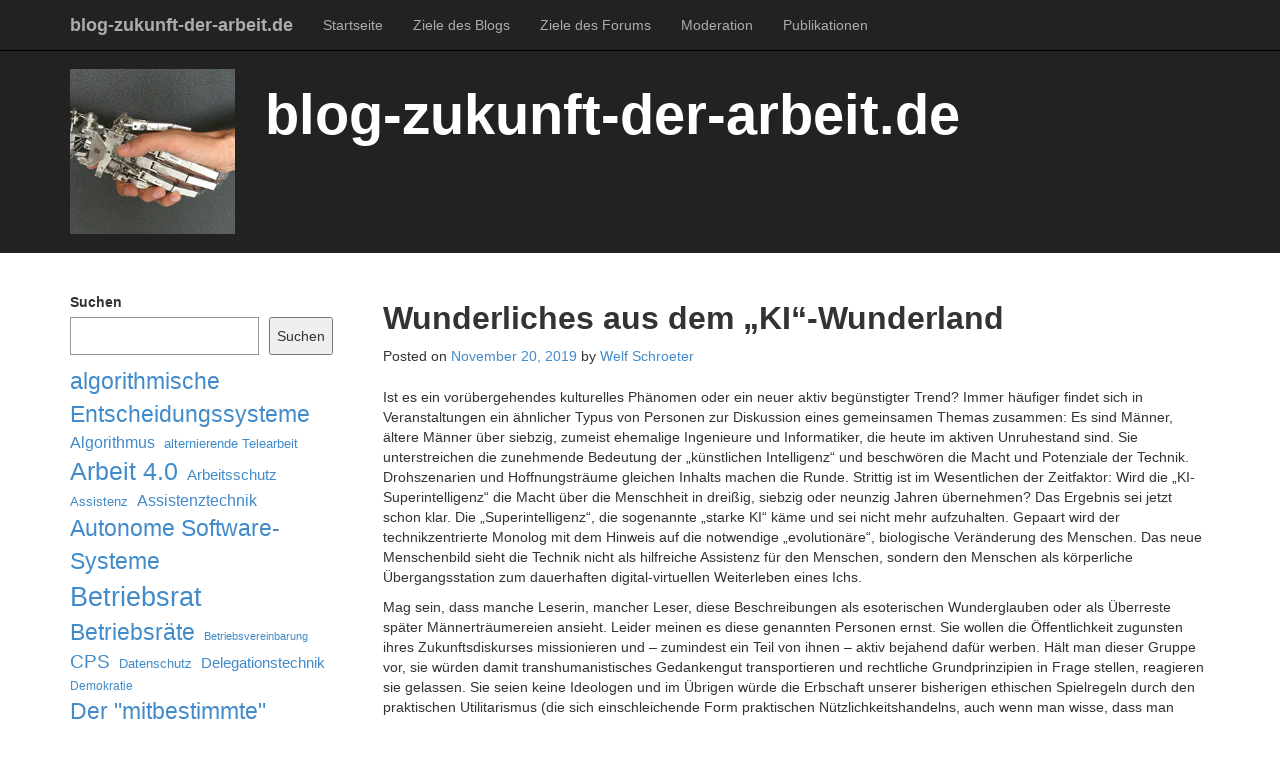

--- FILE ---
content_type: text/html; charset=UTF-8
request_url: https://www.blog-zukunft-der-arbeit.de/wunderliches-aus-dem-ki-wunderland/
body_size: 12307
content:
<!DOCTYPE html>
<!--[if lt IE 9]><html lang="de-DE" class="ie"><![endif]-->
<!--[if gte IE 9]><!--><html lang="de-DE"><!--<![endif]-->
<head>
  <meta charset="UTF-8" />
  <meta http-equiv="X-UA-Compatible" content="IE=edge,chrome=1"/>
  <meta name="viewport" content="width=device-width, initial-scale=1" />
  <link rel="profile" href="http://gmpg.org/xfn/11" />
  <link rel="pingback" href="https://www.blog-zukunft-der-arbeit.de/xmlrpc.php" />
  <title>Wunderliches aus dem „KI“-Wunderland &#8211; blog-zukunft-der-arbeit.de</title>
<meta name='robots' content='max-image-preview:large' />
<link rel='dns-prefetch' href='//stats.wp.com' />
<link rel='dns-prefetch' href='//v0.wordpress.com' />
<link rel="alternate" type="application/rss+xml" title="blog-zukunft-der-arbeit.de &raquo; Feed" href="https://www.blog-zukunft-der-arbeit.de/feed/" />
<link rel="alternate" type="application/rss+xml" title="blog-zukunft-der-arbeit.de &raquo; Kommentar-Feed" href="https://www.blog-zukunft-der-arbeit.de/comments/feed/" />
<script type="text/javascript">
/* <![CDATA[ */
window._wpemojiSettings = {"baseUrl":"https:\/\/s.w.org\/images\/core\/emoji\/14.0.0\/72x72\/","ext":".png","svgUrl":"https:\/\/s.w.org\/images\/core\/emoji\/14.0.0\/svg\/","svgExt":".svg","source":{"concatemoji":"https:\/\/www.blog-zukunft-der-arbeit.de\/wp-includes\/js\/wp-emoji-release.min.js?ver=6.4.3"}};
/*! This file is auto-generated */
!function(i,n){var o,s,e;function c(e){try{var t={supportTests:e,timestamp:(new Date).valueOf()};sessionStorage.setItem(o,JSON.stringify(t))}catch(e){}}function p(e,t,n){e.clearRect(0,0,e.canvas.width,e.canvas.height),e.fillText(t,0,0);var t=new Uint32Array(e.getImageData(0,0,e.canvas.width,e.canvas.height).data),r=(e.clearRect(0,0,e.canvas.width,e.canvas.height),e.fillText(n,0,0),new Uint32Array(e.getImageData(0,0,e.canvas.width,e.canvas.height).data));return t.every(function(e,t){return e===r[t]})}function u(e,t,n){switch(t){case"flag":return n(e,"\ud83c\udff3\ufe0f\u200d\u26a7\ufe0f","\ud83c\udff3\ufe0f\u200b\u26a7\ufe0f")?!1:!n(e,"\ud83c\uddfa\ud83c\uddf3","\ud83c\uddfa\u200b\ud83c\uddf3")&&!n(e,"\ud83c\udff4\udb40\udc67\udb40\udc62\udb40\udc65\udb40\udc6e\udb40\udc67\udb40\udc7f","\ud83c\udff4\u200b\udb40\udc67\u200b\udb40\udc62\u200b\udb40\udc65\u200b\udb40\udc6e\u200b\udb40\udc67\u200b\udb40\udc7f");case"emoji":return!n(e,"\ud83e\udef1\ud83c\udffb\u200d\ud83e\udef2\ud83c\udfff","\ud83e\udef1\ud83c\udffb\u200b\ud83e\udef2\ud83c\udfff")}return!1}function f(e,t,n){var r="undefined"!=typeof WorkerGlobalScope&&self instanceof WorkerGlobalScope?new OffscreenCanvas(300,150):i.createElement("canvas"),a=r.getContext("2d",{willReadFrequently:!0}),o=(a.textBaseline="top",a.font="600 32px Arial",{});return e.forEach(function(e){o[e]=t(a,e,n)}),o}function t(e){var t=i.createElement("script");t.src=e,t.defer=!0,i.head.appendChild(t)}"undefined"!=typeof Promise&&(o="wpEmojiSettingsSupports",s=["flag","emoji"],n.supports={everything:!0,everythingExceptFlag:!0},e=new Promise(function(e){i.addEventListener("DOMContentLoaded",e,{once:!0})}),new Promise(function(t){var n=function(){try{var e=JSON.parse(sessionStorage.getItem(o));if("object"==typeof e&&"number"==typeof e.timestamp&&(new Date).valueOf()<e.timestamp+604800&&"object"==typeof e.supportTests)return e.supportTests}catch(e){}return null}();if(!n){if("undefined"!=typeof Worker&&"undefined"!=typeof OffscreenCanvas&&"undefined"!=typeof URL&&URL.createObjectURL&&"undefined"!=typeof Blob)try{var e="postMessage("+f.toString()+"("+[JSON.stringify(s),u.toString(),p.toString()].join(",")+"));",r=new Blob([e],{type:"text/javascript"}),a=new Worker(URL.createObjectURL(r),{name:"wpTestEmojiSupports"});return void(a.onmessage=function(e){c(n=e.data),a.terminate(),t(n)})}catch(e){}c(n=f(s,u,p))}t(n)}).then(function(e){for(var t in e)n.supports[t]=e[t],n.supports.everything=n.supports.everything&&n.supports[t],"flag"!==t&&(n.supports.everythingExceptFlag=n.supports.everythingExceptFlag&&n.supports[t]);n.supports.everythingExceptFlag=n.supports.everythingExceptFlag&&!n.supports.flag,n.DOMReady=!1,n.readyCallback=function(){n.DOMReady=!0}}).then(function(){return e}).then(function(){var e;n.supports.everything||(n.readyCallback(),(e=n.source||{}).concatemoji?t(e.concatemoji):e.wpemoji&&e.twemoji&&(t(e.twemoji),t(e.wpemoji)))}))}((window,document),window._wpemojiSettings);
/* ]]> */
</script>
<style id='wp-emoji-styles-inline-css' type='text/css'>

	img.wp-smiley, img.emoji {
		display: inline !important;
		border: none !important;
		box-shadow: none !important;
		height: 1em !important;
		width: 1em !important;
		margin: 0 0.07em !important;
		vertical-align: -0.1em !important;
		background: none !important;
		padding: 0 !important;
	}
</style>
<link rel='stylesheet' id='wp-block-library-css' href='https://www.blog-zukunft-der-arbeit.de/wp-includes/css/dist/block-library/style.min.css?ver=6.4.3' type='text/css' media='all' />
<style id='wp-block-library-inline-css' type='text/css'>
.has-text-align-justify{text-align:justify;}
</style>
<link rel='stylesheet' id='mediaelement-css' href='https://www.blog-zukunft-der-arbeit.de/wp-includes/js/mediaelement/mediaelementplayer-legacy.min.css?ver=4.2.17' type='text/css' media='all' />
<link rel='stylesheet' id='wp-mediaelement-css' href='https://www.blog-zukunft-der-arbeit.de/wp-includes/js/mediaelement/wp-mediaelement.min.css?ver=6.4.3' type='text/css' media='all' />
<style id='jetpack-sharing-buttons-style-inline-css' type='text/css'>
.jetpack-sharing-buttons__services-list{display:flex;flex-direction:row;flex-wrap:wrap;gap:0;list-style-type:none;margin:5px;padding:0}.jetpack-sharing-buttons__services-list.has-small-icon-size{font-size:12px}.jetpack-sharing-buttons__services-list.has-normal-icon-size{font-size:16px}.jetpack-sharing-buttons__services-list.has-large-icon-size{font-size:24px}.jetpack-sharing-buttons__services-list.has-huge-icon-size{font-size:36px}@media print{.jetpack-sharing-buttons__services-list{display:none!important}}ul.jetpack-sharing-buttons__services-list.has-background{padding:1.25em 2.375em}
</style>
<style id='classic-theme-styles-inline-css' type='text/css'>
/*! This file is auto-generated */
.wp-block-button__link{color:#fff;background-color:#32373c;border-radius:9999px;box-shadow:none;text-decoration:none;padding:calc(.667em + 2px) calc(1.333em + 2px);font-size:1.125em}.wp-block-file__button{background:#32373c;color:#fff;text-decoration:none}
</style>
<style id='global-styles-inline-css' type='text/css'>
body{--wp--preset--color--black: #000000;--wp--preset--color--cyan-bluish-gray: #abb8c3;--wp--preset--color--white: #ffffff;--wp--preset--color--pale-pink: #f78da7;--wp--preset--color--vivid-red: #cf2e2e;--wp--preset--color--luminous-vivid-orange: #ff6900;--wp--preset--color--luminous-vivid-amber: #fcb900;--wp--preset--color--light-green-cyan: #7bdcb5;--wp--preset--color--vivid-green-cyan: #00d084;--wp--preset--color--pale-cyan-blue: #8ed1fc;--wp--preset--color--vivid-cyan-blue: #0693e3;--wp--preset--color--vivid-purple: #9b51e0;--wp--preset--gradient--vivid-cyan-blue-to-vivid-purple: linear-gradient(135deg,rgba(6,147,227,1) 0%,rgb(155,81,224) 100%);--wp--preset--gradient--light-green-cyan-to-vivid-green-cyan: linear-gradient(135deg,rgb(122,220,180) 0%,rgb(0,208,130) 100%);--wp--preset--gradient--luminous-vivid-amber-to-luminous-vivid-orange: linear-gradient(135deg,rgba(252,185,0,1) 0%,rgba(255,105,0,1) 100%);--wp--preset--gradient--luminous-vivid-orange-to-vivid-red: linear-gradient(135deg,rgba(255,105,0,1) 0%,rgb(207,46,46) 100%);--wp--preset--gradient--very-light-gray-to-cyan-bluish-gray: linear-gradient(135deg,rgb(238,238,238) 0%,rgb(169,184,195) 100%);--wp--preset--gradient--cool-to-warm-spectrum: linear-gradient(135deg,rgb(74,234,220) 0%,rgb(151,120,209) 20%,rgb(207,42,186) 40%,rgb(238,44,130) 60%,rgb(251,105,98) 80%,rgb(254,248,76) 100%);--wp--preset--gradient--blush-light-purple: linear-gradient(135deg,rgb(255,206,236) 0%,rgb(152,150,240) 100%);--wp--preset--gradient--blush-bordeaux: linear-gradient(135deg,rgb(254,205,165) 0%,rgb(254,45,45) 50%,rgb(107,0,62) 100%);--wp--preset--gradient--luminous-dusk: linear-gradient(135deg,rgb(255,203,112) 0%,rgb(199,81,192) 50%,rgb(65,88,208) 100%);--wp--preset--gradient--pale-ocean: linear-gradient(135deg,rgb(255,245,203) 0%,rgb(182,227,212) 50%,rgb(51,167,181) 100%);--wp--preset--gradient--electric-grass: linear-gradient(135deg,rgb(202,248,128) 0%,rgb(113,206,126) 100%);--wp--preset--gradient--midnight: linear-gradient(135deg,rgb(2,3,129) 0%,rgb(40,116,252) 100%);--wp--preset--font-size--small: 13px;--wp--preset--font-size--medium: 20px;--wp--preset--font-size--large: 36px;--wp--preset--font-size--x-large: 42px;--wp--preset--spacing--20: 0.44rem;--wp--preset--spacing--30: 0.67rem;--wp--preset--spacing--40: 1rem;--wp--preset--spacing--50: 1.5rem;--wp--preset--spacing--60: 2.25rem;--wp--preset--spacing--70: 3.38rem;--wp--preset--spacing--80: 5.06rem;--wp--preset--shadow--natural: 6px 6px 9px rgba(0, 0, 0, 0.2);--wp--preset--shadow--deep: 12px 12px 50px rgba(0, 0, 0, 0.4);--wp--preset--shadow--sharp: 6px 6px 0px rgba(0, 0, 0, 0.2);--wp--preset--shadow--outlined: 6px 6px 0px -3px rgba(255, 255, 255, 1), 6px 6px rgba(0, 0, 0, 1);--wp--preset--shadow--crisp: 6px 6px 0px rgba(0, 0, 0, 1);}:where(.is-layout-flex){gap: 0.5em;}:where(.is-layout-grid){gap: 0.5em;}body .is-layout-flow > .alignleft{float: left;margin-inline-start: 0;margin-inline-end: 2em;}body .is-layout-flow > .alignright{float: right;margin-inline-start: 2em;margin-inline-end: 0;}body .is-layout-flow > .aligncenter{margin-left: auto !important;margin-right: auto !important;}body .is-layout-constrained > .alignleft{float: left;margin-inline-start: 0;margin-inline-end: 2em;}body .is-layout-constrained > .alignright{float: right;margin-inline-start: 2em;margin-inline-end: 0;}body .is-layout-constrained > .aligncenter{margin-left: auto !important;margin-right: auto !important;}body .is-layout-constrained > :where(:not(.alignleft):not(.alignright):not(.alignfull)){max-width: var(--wp--style--global--content-size);margin-left: auto !important;margin-right: auto !important;}body .is-layout-constrained > .alignwide{max-width: var(--wp--style--global--wide-size);}body .is-layout-flex{display: flex;}body .is-layout-flex{flex-wrap: wrap;align-items: center;}body .is-layout-flex > *{margin: 0;}body .is-layout-grid{display: grid;}body .is-layout-grid > *{margin: 0;}:where(.wp-block-columns.is-layout-flex){gap: 2em;}:where(.wp-block-columns.is-layout-grid){gap: 2em;}:where(.wp-block-post-template.is-layout-flex){gap: 1.25em;}:where(.wp-block-post-template.is-layout-grid){gap: 1.25em;}.has-black-color{color: var(--wp--preset--color--black) !important;}.has-cyan-bluish-gray-color{color: var(--wp--preset--color--cyan-bluish-gray) !important;}.has-white-color{color: var(--wp--preset--color--white) !important;}.has-pale-pink-color{color: var(--wp--preset--color--pale-pink) !important;}.has-vivid-red-color{color: var(--wp--preset--color--vivid-red) !important;}.has-luminous-vivid-orange-color{color: var(--wp--preset--color--luminous-vivid-orange) !important;}.has-luminous-vivid-amber-color{color: var(--wp--preset--color--luminous-vivid-amber) !important;}.has-light-green-cyan-color{color: var(--wp--preset--color--light-green-cyan) !important;}.has-vivid-green-cyan-color{color: var(--wp--preset--color--vivid-green-cyan) !important;}.has-pale-cyan-blue-color{color: var(--wp--preset--color--pale-cyan-blue) !important;}.has-vivid-cyan-blue-color{color: var(--wp--preset--color--vivid-cyan-blue) !important;}.has-vivid-purple-color{color: var(--wp--preset--color--vivid-purple) !important;}.has-black-background-color{background-color: var(--wp--preset--color--black) !important;}.has-cyan-bluish-gray-background-color{background-color: var(--wp--preset--color--cyan-bluish-gray) !important;}.has-white-background-color{background-color: var(--wp--preset--color--white) !important;}.has-pale-pink-background-color{background-color: var(--wp--preset--color--pale-pink) !important;}.has-vivid-red-background-color{background-color: var(--wp--preset--color--vivid-red) !important;}.has-luminous-vivid-orange-background-color{background-color: var(--wp--preset--color--luminous-vivid-orange) !important;}.has-luminous-vivid-amber-background-color{background-color: var(--wp--preset--color--luminous-vivid-amber) !important;}.has-light-green-cyan-background-color{background-color: var(--wp--preset--color--light-green-cyan) !important;}.has-vivid-green-cyan-background-color{background-color: var(--wp--preset--color--vivid-green-cyan) !important;}.has-pale-cyan-blue-background-color{background-color: var(--wp--preset--color--pale-cyan-blue) !important;}.has-vivid-cyan-blue-background-color{background-color: var(--wp--preset--color--vivid-cyan-blue) !important;}.has-vivid-purple-background-color{background-color: var(--wp--preset--color--vivid-purple) !important;}.has-black-border-color{border-color: var(--wp--preset--color--black) !important;}.has-cyan-bluish-gray-border-color{border-color: var(--wp--preset--color--cyan-bluish-gray) !important;}.has-white-border-color{border-color: var(--wp--preset--color--white) !important;}.has-pale-pink-border-color{border-color: var(--wp--preset--color--pale-pink) !important;}.has-vivid-red-border-color{border-color: var(--wp--preset--color--vivid-red) !important;}.has-luminous-vivid-orange-border-color{border-color: var(--wp--preset--color--luminous-vivid-orange) !important;}.has-luminous-vivid-amber-border-color{border-color: var(--wp--preset--color--luminous-vivid-amber) !important;}.has-light-green-cyan-border-color{border-color: var(--wp--preset--color--light-green-cyan) !important;}.has-vivid-green-cyan-border-color{border-color: var(--wp--preset--color--vivid-green-cyan) !important;}.has-pale-cyan-blue-border-color{border-color: var(--wp--preset--color--pale-cyan-blue) !important;}.has-vivid-cyan-blue-border-color{border-color: var(--wp--preset--color--vivid-cyan-blue) !important;}.has-vivid-purple-border-color{border-color: var(--wp--preset--color--vivid-purple) !important;}.has-vivid-cyan-blue-to-vivid-purple-gradient-background{background: var(--wp--preset--gradient--vivid-cyan-blue-to-vivid-purple) !important;}.has-light-green-cyan-to-vivid-green-cyan-gradient-background{background: var(--wp--preset--gradient--light-green-cyan-to-vivid-green-cyan) !important;}.has-luminous-vivid-amber-to-luminous-vivid-orange-gradient-background{background: var(--wp--preset--gradient--luminous-vivid-amber-to-luminous-vivid-orange) !important;}.has-luminous-vivid-orange-to-vivid-red-gradient-background{background: var(--wp--preset--gradient--luminous-vivid-orange-to-vivid-red) !important;}.has-very-light-gray-to-cyan-bluish-gray-gradient-background{background: var(--wp--preset--gradient--very-light-gray-to-cyan-bluish-gray) !important;}.has-cool-to-warm-spectrum-gradient-background{background: var(--wp--preset--gradient--cool-to-warm-spectrum) !important;}.has-blush-light-purple-gradient-background{background: var(--wp--preset--gradient--blush-light-purple) !important;}.has-blush-bordeaux-gradient-background{background: var(--wp--preset--gradient--blush-bordeaux) !important;}.has-luminous-dusk-gradient-background{background: var(--wp--preset--gradient--luminous-dusk) !important;}.has-pale-ocean-gradient-background{background: var(--wp--preset--gradient--pale-ocean) !important;}.has-electric-grass-gradient-background{background: var(--wp--preset--gradient--electric-grass) !important;}.has-midnight-gradient-background{background: var(--wp--preset--gradient--midnight) !important;}.has-small-font-size{font-size: var(--wp--preset--font-size--small) !important;}.has-medium-font-size{font-size: var(--wp--preset--font-size--medium) !important;}.has-large-font-size{font-size: var(--wp--preset--font-size--large) !important;}.has-x-large-font-size{font-size: var(--wp--preset--font-size--x-large) !important;}
.wp-block-navigation a:where(:not(.wp-element-button)){color: inherit;}
:where(.wp-block-post-template.is-layout-flex){gap: 1.25em;}:where(.wp-block-post-template.is-layout-grid){gap: 1.25em;}
:where(.wp-block-columns.is-layout-flex){gap: 2em;}:where(.wp-block-columns.is-layout-grid){gap: 2em;}
.wp-block-pullquote{font-size: 1.5em;line-height: 1.6;}
</style>
<link rel='stylesheet' id='bsk-pdf-manager-pro-css-css' href='https://www.blog-zukunft-der-arbeit.de/wp-content/plugins/bsk-pdf-manager/css/bsk-pdf-manager-pro.css?ver=1741716005' type='text/css' media='all' />
<link rel='stylesheet' id='bootstrap-css-css' href='https://www.blog-zukunft-der-arbeit.de/wp-content/themes/flint/css/bootstrap.min.css?ver=3.3.6' type='text/css' media='all' />
<link rel='stylesheet' id='genericons-css' href='https://www.blog-zukunft-der-arbeit.de/wp-content/plugins/jetpack/_inc/genericons/genericons/genericons.css?ver=3.1' type='text/css' media='all' />
<link rel='stylesheet' id='flint-style-css' href='https://www.blog-zukunft-der-arbeit.de/wp-content/themes/flint/style.css?ver=1.6.1' type='text/css' media='all' />
<link rel='stylesheet' id='jetpack_css-css' href='https://www.blog-zukunft-der-arbeit.de/wp-content/plugins/jetpack/css/jetpack.css?ver=13.1.4' type='text/css' media='all' />
<script type="text/javascript" src="https://www.blog-zukunft-der-arbeit.de/wp-includes/js/jquery/jquery.min.js?ver=3.7.1" id="jquery-core-js"></script>
<script type="text/javascript" src="https://www.blog-zukunft-der-arbeit.de/wp-includes/js/jquery/jquery-migrate.min.js?ver=3.4.1" id="jquery-migrate-js"></script>
<script type="text/javascript" id="bsk-pdf-manager-pro-js-extra">
/* <![CDATA[ */
var bsk_pdf_pro = {"ajaxurl":"https:\/\/www.blog-zukunft-der-arbeit.de\/wp-admin\/admin-ajax.php"};
/* ]]> */
</script>
<script type="text/javascript" src="https://www.blog-zukunft-der-arbeit.de/wp-content/plugins/bsk-pdf-manager/js/bsk_pdf_manager_pro.js?ver=1741716005" id="bsk-pdf-manager-pro-js"></script>
<link rel="https://api.w.org/" href="https://www.blog-zukunft-der-arbeit.de/wp-json/" /><link rel="alternate" type="application/json" href="https://www.blog-zukunft-der-arbeit.de/wp-json/wp/v2/posts/717" /><link rel="EditURI" type="application/rsd+xml" title="RSD" href="https://www.blog-zukunft-der-arbeit.de/xmlrpc.php?rsd" />
<meta name="generator" content="WordPress 6.4.3" />
<link rel="canonical" href="https://www.blog-zukunft-der-arbeit.de/wunderliches-aus-dem-ki-wunderland/" />
<link rel='shortlink' href='https://wp.me/p5RGpV-bz' />
<link rel="alternate" type="application/json+oembed" href="https://www.blog-zukunft-der-arbeit.de/wp-json/oembed/1.0/embed?url=https%3A%2F%2Fwww.blog-zukunft-der-arbeit.de%2Fwunderliches-aus-dem-ki-wunderland%2F" />
<link rel="alternate" type="text/xml+oembed" href="https://www.blog-zukunft-der-arbeit.de/wp-json/oembed/1.0/embed?url=https%3A%2F%2Fwww.blog-zukunft-der-arbeit.de%2Fwunderliches-aus-dem-ki-wunderland%2F&#038;format=xml" />
	<style>img#wpstats{display:none}</style>
		<!-- Analytics by WP Statistics - https://wp-statistics.com -->

<!-- Jetpack Open Graph Tags -->
<meta property="og:type" content="article" />
<meta property="og:title" content="Wunderliches aus dem „KI“-Wunderland" />
<meta property="og:url" content="https://www.blog-zukunft-der-arbeit.de/wunderliches-aus-dem-ki-wunderland/" />
<meta property="og:description" content="Ist es ein vorübergehendes kulturelles Phänomen oder ein neuer aktiv begünstigter Trend? Immer häufiger findet sich in Veranstaltungen ein ähnlicher Typus von Personen zur Diskussion eines gemeinsa…" />
<meta property="article:published_time" content="2019-11-20T18:52:57+00:00" />
<meta property="article:modified_time" content="2025-08-18T10:07:10+00:00" />
<meta property="og:site_name" content="blog-zukunft-der-arbeit.de" />
<meta property="og:image" content="https://s0.wp.com/i/blank.jpg" />
<meta property="og:image:alt" content="" />
<meta property="og:locale" content="de_DE" />
<meta name="twitter:text:title" content="Wunderliches aus dem „KI“-Wunderland" />
<meta name="twitter:card" content="summary" />

<!-- End Jetpack Open Graph Tags -->
  <style type="text/css">body {background-color: ##ffffff; font-family: -apple-system, BlinkMacSystemFont, "Segoe UI", Roboto, Oxygen-Sans, Ubuntu, Cantarell, "Helvetica Neue", sans-serif; font-weight: normal; }h1, h2, h3, h4, h5, h6, .h1, .h2, .h3, .h4, .h5, .h6, .navbar-brand { font-family: -apple-system, BlinkMacSystemFont, "Segoe UI", Roboto, Oxygen-Sans, Ubuntu, Cantarell, "Helvetica Neue", sans-serif; font-weight: 600; }a {color:#428bca;}a:hover, a:focus {color:#2a6496;}blockquote {border-left-color: #484848;}.fill { background-color: #222222; border-color: #000000; }.navbar-inverse .navbar-nav > .dropdown > a .caret { border-top-color: #000000; border-bottom-color: #000000; }.navbar-inverse .navbar-nav > .open > a, .navbar-inverse .navbar-nav > .open > a:hover, .navbar-inverse .navbar-nav > .open > a:focus, .navbar-inverse .navbar-nav > li > a:hover, .navbar-inverse .navbar-nav > .active > a, .navbar-inverse .navbar-nav > .active > a:hover, .navbar-inverse .navbar-nav > .active > a:focus { background-color: #000000;
  }.fill-light { background: #484848; }</style></head>
<body class="post-template-default single single-post postid-717 single-format-standard">
    <div id="page" class="hfeed site">
    
  <nav class="fill navbar navbar-inverse navbar-fixed-top" role="navigation">
    <h1 class="screen-reader-text">Menu</h1>
    <div class="screen-reader-text skip-link"><a href="#content" title="Skip to content">Skip to content</a></div>
    <div class="container">
      <!-- Brand and toggle get grouped for better mobile display -->
      <div class="navbar-header">
        <button type="button" class="navbar-toggle" data-toggle="collapse" data-target=".navbar-primary">
          <span class="sr-only">Toggle navigation</span>
          <span class="icon-bar"></span>
          <span class="icon-bar"></span>
          <span class="icon-bar"></span>
        </button>
        <a class="navbar-brand" href="https://www.blog-zukunft-der-arbeit.de">blog-zukunft-der-arbeit.de</a>
      </div><!-- .navbar-header -->

      <!-- Collect the nav links, forms, and other content for toggling -->
      <div class="collapse navbar-collapse navbar-primary">
        <ul id="menu-hauptmenue" class="nav navbar-nav"><li id="menu-item-33" class="menu-item menu-item-type-custom menu-item-object-custom menu-item-home menu-item-33"><a href="http://www.blog-zukunft-der-arbeit.de/">Startseite</a></li>
<li id="menu-item-36" class="menu-item menu-item-type-post_type menu-item-object-page menu-item-36"><a href="https://www.blog-zukunft-der-arbeit.de/beispiel-seite/">Ziele des Blogs</a></li>
<li id="menu-item-35" class="menu-item menu-item-type-post_type menu-item-object-page menu-item-35"><a href="https://www.blog-zukunft-der-arbeit.de/projekte/">Ziele des Forums</a></li>
<li id="menu-item-34" class="menu-item menu-item-type-post_type menu-item-object-page menu-item-34"><a href="https://www.blog-zukunft-der-arbeit.de/kontakt/">Moderation</a></li>
<li id="menu-item-554" class="menu-item menu-item-type-post_type menu-item-object-page menu-item-554"><a href="https://www.blog-zukunft-der-arbeit.de/publikationen/">Publikationen</a></li>
</ul>      </div><!-- .navbar-collapse -->
    </div><!-- .container -->
  </nav><!-- .navbar -->

  <div id="masthead" class="fill site-header" role="banner">
          <div class="container hidden-xs">
        <div class="row">
                      <a href="https://www.blog-zukunft-der-arbeit.de/" title="blog-zukunft-der-arbeit.de" rel="home"  class="hidden-xs hidden-sm col-md-2">
              <img src="https://www.blog-zukunft-der-arbeit.de/wp-content/uploads/2015/03/cropped-blogarbeit40.png" width="250" height="250" alt="" />
            </a>
                      <div class="site-branding hidden-xs col-sm-12 col-md-10">
              <h1 class="site-title hidden-xs"><a href="https://www.blog-zukunft-der-arbeit.de/" title="blog-zukunft-der-arbeit.de" rel="home">blog-zukunft-der-arbeit.de</a></h1>
              <h2 class="site-description hidden-xs"></h2>
            </div><!-- .site-branding -->
                  </div><!-- .row -->
      </div><!-- .container -->
      </div><!-- #masthead -->


  <div id="primary" class="content-area container">

    <div class="row">

      
      <div class="hidden-xs hidden-sm col-md-3 widgets widgets-left" role="complementary">
        <div class="widget-area" >
                              <aside id="block-6" class="widget widget_block widget_search"><form role="search" method="get" action="https://www.blog-zukunft-der-arbeit.de/" class="wp-block-search__button-outside wp-block-search__text-button wp-block-search"    ><label class="wp-block-search__label" for="wp-block-search__input-1" >Suchen</label><div class="wp-block-search__inside-wrapper " ><input class="wp-block-search__input" id="wp-block-search__input-1" placeholder="" value="" type="search" name="s" required /><button aria-label="Suchen" class="wp-block-search__button wp-element-button" type="submit" >Suchen</button></div></form></aside><aside id="block-4" class="widget widget_block widget_tag_cloud"><p class="wp-block-tag-cloud"><a href="https://www.blog-zukunft-der-arbeit.de/tag/algorithmische-entscheidungssysteme/" class="tag-cloud-link tag-link-436 tag-link-position-1" style="font-size: 17.560975609756pt;" aria-label="algorithmische Entscheidungssysteme (28 Einträge)">algorithmische Entscheidungssysteme</a>
<a href="https://www.blog-zukunft-der-arbeit.de/tag/algorithmus/" class="tag-cloud-link tag-link-194 tag-link-position-2" style="font-size: 12.268292682927pt;" aria-label="Algorithmus (13 Einträge)">Algorithmus</a>
<a href="https://www.blog-zukunft-der-arbeit.de/tag/alternierende-telearbeit/" class="tag-cloud-link tag-link-450 tag-link-position-3" style="font-size: 9.7073170731707pt;" aria-label="alternierende Telearbeit (9 Einträge)">alternierende Telearbeit</a>
<a href="https://www.blog-zukunft-der-arbeit.de/tag/arbeit-4-0/" class="tag-cloud-link tag-link-39 tag-link-position-4" style="font-size: 18.756097560976pt;" aria-label="Arbeit 4.0 (33 Einträge)">Arbeit 4.0</a>
<a href="https://www.blog-zukunft-der-arbeit.de/tag/arbeitsschutz/" class="tag-cloud-link tag-link-26 tag-link-position-5" style="font-size: 11.585365853659pt;" aria-label="Arbeitsschutz (12 Einträge)">Arbeitsschutz</a>
<a href="https://www.blog-zukunft-der-arbeit.de/tag/assistenz/" class="tag-cloud-link tag-link-77 tag-link-position-6" style="font-size: 9.7073170731707pt;" aria-label="Assistenz (9 Einträge)">Assistenz</a>
<a href="https://www.blog-zukunft-der-arbeit.de/tag/assistenztechnik/" class="tag-cloud-link tag-link-310 tag-link-position-7" style="font-size: 12.268292682927pt;" aria-label="Assistenztechnik (13 Einträge)">Assistenztechnik</a>
<a href="https://www.blog-zukunft-der-arbeit.de/tag/autonome-software-systeme/" class="tag-cloud-link tag-link-230 tag-link-position-8" style="font-size: 17.560975609756pt;" aria-label="Autonome Software-Systeme (28 Einträge)">Autonome Software-Systeme</a>
<a href="https://www.blog-zukunft-der-arbeit.de/tag/betriebsrat/" class="tag-cloud-link tag-link-115 tag-link-position-9" style="font-size: 20.292682926829pt;" aria-label="Betriebsrat (41 Einträge)">Betriebsrat</a>
<a href="https://www.blog-zukunft-der-arbeit.de/tag/betriebsraete/" class="tag-cloud-link tag-link-50 tag-link-position-10" style="font-size: 17.048780487805pt;" aria-label="Betriebsräte (26 Einträge)">Betriebsräte</a>
<a href="https://www.blog-zukunft-der-arbeit.de/tag/betriebsvereinbarung/" class="tag-cloud-link tag-link-120 tag-link-position-11" style="font-size: 8pt;" aria-label="Betriebsvereinbarung (7 Einträge)">Betriebsvereinbarung</a>
<a href="https://www.blog-zukunft-der-arbeit.de/tag/cps/" class="tag-cloud-link tag-link-23 tag-link-position-12" style="font-size: 14.487804878049pt;" aria-label="CPS (18 Einträge)">CPS</a>
<a href="https://www.blog-zukunft-der-arbeit.de/tag/datenschutz/" class="tag-cloud-link tag-link-25 tag-link-position-13" style="font-size: 9.7073170731707pt;" aria-label="Datenschutz (9 Einträge)">Datenschutz</a>
<a href="https://www.blog-zukunft-der-arbeit.de/tag/delegationstechnik/" class="tag-cloud-link tag-link-452 tag-link-position-14" style="font-size: 11.073170731707pt;" aria-label="Delegationstechnik (11 Einträge)">Delegationstechnik</a>
<a href="https://www.blog-zukunft-der-arbeit.de/tag/demokratie/" class="tag-cloud-link tag-link-190 tag-link-position-15" style="font-size: 8.8536585365854pt;" aria-label="Demokratie (8 Einträge)">Demokratie</a>
<a href="https://www.blog-zukunft-der-arbeit.de/tag/der-mitbestimmte-algorithmus/" class="tag-cloud-link tag-link-424 tag-link-position-16" style="font-size: 17.560975609756pt;" aria-label="Der &quot;mitbestimmte&quot; Algorithmus (28 Einträge)">Der &quot;mitbestimmte&quot; Algorithmus</a>
<a href="https://www.blog-zukunft-der-arbeit.de/tag/digitale-transformation/" class="tag-cloud-link tag-link-161 tag-link-position-17" style="font-size: 17.048780487805pt;" aria-label="Digitale Transformation (26 Einträge)">Digitale Transformation</a>
<a href="https://www.blog-zukunft-der-arbeit.de/tag/digitalisierung/" class="tag-cloud-link tag-link-12 tag-link-position-18" style="font-size: 18.585365853659pt;" aria-label="Digitalisierung (32 Einträge)">Digitalisierung</a>
<a href="https://www.blog-zukunft-der-arbeit.de/tag/echtzeit/" class="tag-cloud-link tag-link-80 tag-link-position-19" style="font-size: 10.390243902439pt;" aria-label="Echtzeit (10 Einträge)">Echtzeit</a>
<a href="https://www.blog-zukunft-der-arbeit.de/tag/erfahrungswissen/" class="tag-cloud-link tag-link-169 tag-link-position-20" style="font-size: 8.8536585365854pt;" aria-label="Erfahrungswissen (8 Einträge)">Erfahrungswissen</a>
<a href="https://www.blog-zukunft-der-arbeit.de/tag/ethik/" class="tag-cloud-link tag-link-303 tag-link-position-21" style="font-size: 8.8536585365854pt;" aria-label="Ethik (8 Einträge)">Ethik</a>
<a href="https://www.blog-zukunft-der-arbeit.de/tag/forum-soziale-technikgestaltung/" class="tag-cloud-link tag-link-83 tag-link-position-22" style="font-size: 20.80487804878pt;" aria-label="Forum Soziale Technikgestaltung (44 Einträge)">Forum Soziale Technikgestaltung</a>
<a href="https://www.blog-zukunft-der-arbeit.de/tag/gestaltung/" class="tag-cloud-link tag-link-95 tag-link-position-23" style="font-size: 17.560975609756pt;" aria-label="Gestaltung (28 Einträge)">Gestaltung</a>
<a href="https://www.blog-zukunft-der-arbeit.de/tag/gestaltungskompetenz/" class="tag-cloud-link tag-link-76 tag-link-position-24" style="font-size: 11.585365853659pt;" aria-label="Gestaltungskompetenz (12 Einträge)">Gestaltungskompetenz</a>
<a href="https://www.blog-zukunft-der-arbeit.de/tag/gesundheitsschutz/" class="tag-cloud-link tag-link-160 tag-link-position-25" style="font-size: 8.8536585365854pt;" aria-label="Gesundheitsschutz (8 Einträge)">Gesundheitsschutz</a>
<a href="https://www.blog-zukunft-der-arbeit.de/tag/gewerkschaften/" class="tag-cloud-link tag-link-416 tag-link-position-26" style="font-size: 8.8536585365854pt;" aria-label="Gewerkschaften (8 Einträge)">Gewerkschaften</a>
<a href="https://www.blog-zukunft-der-arbeit.de/tag/homeoffice/" class="tag-cloud-link tag-link-153 tag-link-position-27" style="font-size: 9.7073170731707pt;" aria-label="HomeOffice (9 Einträge)">HomeOffice</a>
<a href="https://www.blog-zukunft-der-arbeit.de/tag/humanisierung/" class="tag-cloud-link tag-link-102 tag-link-position-28" style="font-size: 8.8536585365854pt;" aria-label="Humanisierung (8 Einträge)">Humanisierung</a>
<a href="https://www.blog-zukunft-der-arbeit.de/tag/industrie-4-0/" class="tag-cloud-link tag-link-90 tag-link-position-29" style="font-size: 11.073170731707pt;" aria-label="Industrie 4.0 (11 Einträge)">Industrie 4.0</a>
<a href="https://www.blog-zukunft-der-arbeit.de/tag/innovation/" class="tag-cloud-link tag-link-51 tag-link-position-30" style="font-size: 9.7073170731707pt;" aria-label="Innovation (9 Einträge)">Innovation</a>
<a href="https://www.blog-zukunft-der-arbeit.de/tag/inqa/" class="tag-cloud-link tag-link-459 tag-link-position-31" style="font-size: 8pt;" aria-label="INQA (7 Einträge)">INQA</a>
<a href="https://www.blog-zukunft-der-arbeit.de/tag/komplexitaet/" class="tag-cloud-link tag-link-11 tag-link-position-32" style="font-size: 8.8536585365854pt;" aria-label="Komplexität (8 Einträge)">Komplexität</a>
<a href="https://www.blog-zukunft-der-arbeit.de/tag/kuenstliche-intelligenz/" class="tag-cloud-link tag-link-262 tag-link-position-33" style="font-size: 18.756097560976pt;" aria-label="Künstliche Intelligenz (33 Einträge)">Künstliche Intelligenz</a>
<a href="https://www.blog-zukunft-der-arbeit.de/tag/mitbestimmung/" class="tag-cloud-link tag-link-41 tag-link-position-34" style="font-size: 22pt;" aria-label="Mitbestimmung (51 Einträge)">Mitbestimmung</a>
<a href="https://www.blog-zukunft-der-arbeit.de/tag/mobiles-arbeiten/" class="tag-cloud-link tag-link-178 tag-link-position-35" style="font-size: 10.390243902439pt;" aria-label="mobiles Arbeiten (10 Einträge)">mobiles Arbeiten</a>
<a href="https://www.blog-zukunft-der-arbeit.de/tag/nachholende-digitalisierung/" class="tag-cloud-link tag-link-180 tag-link-position-36" style="font-size: 11.585365853659pt;" aria-label="Nachholende Digitalisierung (12 Einträge)">Nachholende Digitalisierung</a>
<a href="https://www.blog-zukunft-der-arbeit.de/tag/personalrat/" class="tag-cloud-link tag-link-276 tag-link-position-37" style="font-size: 8.8536585365854pt;" aria-label="Personalrat (8 Einträge)">Personalrat</a>
<a href="https://www.blog-zukunft-der-arbeit.de/tag/personalraete/" class="tag-cloud-link tag-link-322 tag-link-position-38" style="font-size: 12.268292682927pt;" aria-label="Personalräte (13 Einträge)">Personalräte</a>
<a href="https://www.blog-zukunft-der-arbeit.de/tag/protis-bit/" class="tag-cloud-link tag-link-500 tag-link-position-39" style="font-size: 8pt;" aria-label="PROTIS-BIT (7 Einträge)">PROTIS-BIT</a>
<a href="https://www.blog-zukunft-der-arbeit.de/tag/robotik/" class="tag-cloud-link tag-link-24 tag-link-position-40" style="font-size: 10.390243902439pt;" aria-label="Robotik (10 Einträge)">Robotik</a>
<a href="https://www.blog-zukunft-der-arbeit.de/tag/selbstbestimmung/" class="tag-cloud-link tag-link-97 tag-link-position-41" style="font-size: 8.8536585365854pt;" aria-label="Selbstbestimmung (8 Einträge)">Selbstbestimmung</a>
<a href="https://www.blog-zukunft-der-arbeit.de/tag/technikgestaltung/" class="tag-cloud-link tag-link-33 tag-link-position-42" style="font-size: 11.073170731707pt;" aria-label="Technikgestaltung (11 Einträge)">Technikgestaltung</a>
<a href="https://www.blog-zukunft-der-arbeit.de/tag/virtualisierung/" class="tag-cloud-link tag-link-5 tag-link-position-43" style="font-size: 10.390243902439pt;" aria-label="Virtualisierung (10 Einträge)">Virtualisierung</a>
<a href="https://www.blog-zukunft-der-arbeit.de/tag/vorausschauende-arbeitsgestaltung/" class="tag-cloud-link tag-link-237 tag-link-position-44" style="font-size: 9.7073170731707pt;" aria-label="Vorausschauende Arbeitsgestaltung (9 Einträge)">Vorausschauende Arbeitsgestaltung</a>
<a href="https://www.blog-zukunft-der-arbeit.de/tag/wertschoepfungskette/" class="tag-cloud-link tag-link-32 tag-link-position-45" style="font-size: 11.073170731707pt;" aria-label="Wertschöpfungskette (11 Einträge)">Wertschöpfungskette</a></p></aside><aside id="nav_menu-7" class="widget widget_nav_menu"><div class="menu-metamenu-container"><ul id="menu-metamenu" class="menu"><li id="menu-item-39" class="menu-item menu-item-type-post_type menu-item-object-page menu-item-39"><a href="https://www.blog-zukunft-der-arbeit.de/moderation/">Kontakt</a></li>
<li id="menu-item-58" class="menu-item menu-item-type-post_type menu-item-object-page menu-item-58"><a href="https://www.blog-zukunft-der-arbeit.de/impressum-2/">Impressum / Datenschutz</a></li>
<li id="menu-item-43" class="menu-item menu-item-type-custom menu-item-object-custom menu-item-43"><a href="http://www.blog-zukunft-der-arbeit.de/wp-admin/">Anmelden / Registrieren</a></li>
</ul></div></aside>        </div><!-- .widget-area -->
    </div><!-- .widgets.widgets-left -->
  
      <div id="content" role="main" class="site-content col-xs-12 col-md-9 wa-left">

      
        
  <div class="row">
        <article id="post-717" class="col-xs-12 post-717 post type-post status-publish format-standard hentry category-allgemein tag-datenschutz tag-demokratie tag-digitalisierung tag-eu-dsgvo tag-evolution tag-grundrechte tag-kuenstliche-intelligenz tag-menschenbild tag-rechtsstaat tag-superintelligenz tag-transhumanismus tag-utilitarismus">
      <header class="entry-header">
        
        <h1 class="entry-title">Wunderliches aus dem „KI“-Wunderland</h1>
        
        <div class="entry-meta">
          Posted on <a href="https://www.blog-zukunft-der-arbeit.de/wunderliches-aus-dem-ki-wunderland/" rel="bookmark"><time class="entry-date" datetime="2019-11-20T19:52:57+01:00">November 20, 2019</time></a><span class="byline"> by <span class="author vcard"><a class="url fn n" href="https://www.blog-zukunft-der-arbeit.de/author/wschroeter/" title="View all posts by Welf Schroeter" rel="author">Welf Schroeter</a></span></span>        </div><!-- .entry-meta -->

        
      </header><!-- .entry-header -->

            <div class="entry-content">
        <p>Ist es ein vorübergehendes kulturelles Phänomen oder ein neuer aktiv begünstigter Trend? Immer häufiger findet sich in Veranstaltungen ein ähnlicher Typus von Personen zur Diskussion eines gemeinsamen Themas zusammen: Es sind Männer, ältere Männer über siebzig, zumeist ehemalige Ingenieure und Informatiker, die heute im aktiven Unruhestand sind. Sie unterstreichen die zunehmende Bedeutung der „künstlichen Intelligenz“ und beschwören die Macht und Potenziale der Technik. Drohszenarien und Hoffnungsträume gleichen Inhalts machen die Runde. Strittig ist im Wesentlichen der Zeitfaktor: Wird die „KI-Superintelligenz“ die Macht über die Menschheit in dreißig, siebzig oder neunzig Jahren übernehmen? Das Ergebnis sei jetzt schon klar. Die „Superintelligenz“, die sogenannte „starke KI“ käme und sei nicht mehr aufzuhalten. Gepaart wird der technikzentrierte Monolog mit dem Hinweis auf die notwendige „evolutionäre“, biologische Veränderung des Menschen. Das neue Menschenbild sieht die Technik nicht als hilfreiche Assistenz für den Menschen, sondern den Menschen als körperliche Übergangsstation zum dauerhaften digital-virtuellen Weiterleben eines Ichs.</p>
<p>Mag sein, dass manche Leserin, mancher Leser, diese Beschreibungen als esoterischen Wunderglauben oder als Überreste später Männerträumereien ansieht. Leider meinen es diese genannten Personen ernst. Sie wollen die Öffentlichkeit zugunsten ihres Zukunftsdiskurses missionieren und – zumindest ein Teil von ihnen – aktiv bejahend dafür werben. Hält man dieser Gruppe vor, sie würden damit transhumanistisches Gedankengut transportieren und rechtliche Grundprinzipien in Frage stellen, reagieren sie gelassen. Sie seien keine Ideologen und im Übrigen würde die Erbschaft unserer bisherigen ethischen Spielregeln durch den praktischen Utilitarismus (die sich einschleichende Form praktischen Nützlichkeitshandelns, auch wenn man wisse, dass man jenseits rechtlicher Regeln sei) de facto verändert und nivelliert. Sie fordern Freiheit, Freiheit für die Wissenschaft, Freiheit für die Technik, Freiheit für den Roboter, Freiheit für den Wandel.</p>
<p>Solange diese Männerrunden nur beim Bier Träume austauschen, könnte man zurückhaltend und gelassen bleiben. Es ändert sich allerdings abrupt, wenn solche Männerrunden sich prominente Redner als Gäste einladen, die die rechtsstaatlichen Spielregeln als neuen Gegner ausgeben. Einer dieser Prominenten gab von sich, dass er den zentralen Gegner der „Künstlichen Intelligenz“ gefunden habe. Es sei die EU-Datenschutzgrundverordnung!</p>
<p>Diese Aussage erfolgte einige Wochen nachdem die Datenschutzbeauftragten der Republik in ihrer „Hambacher Erklärung“ im Mai 2019 die zentrale Bedeutung der EU-DSGVO für die rechtsstaatliche Bändigung von „KI“-Anwendungen unterstrichen. Dort heißt es unter anderem:</p>
<p>„<em>Systeme der Künstlichen Intelligenz (KI) stellen eine substanzielle Herausforderung für Freiheit und Demokratie in unserer Rechtsordnung dar. Entwicklungen und Anwendungen von KI müssen in demokratisch-rechtsstaatlicher Weise den Grundrechten entsprechen. Nicht alles, was technisch möglich und ökonomisch erwünscht ist, darf in der Realität umgesetzt werden. Das gilt in besonderem Maße für den Einsatz von selbstlernenden Systemen, die massenhaft Daten verarbeiten und durch automatisierte Einzelentscheidungen in Rechte und Freiheiten Betroffener eingreifen. Die Wahrung der Grundrechte ist Aufgabe aller staatlichen Instanzen. Wesentliche Rahmenbedingungen für den Einsatz von KI sind vom Gesetzgeber vorzugeben und durch die Aufsichtsbehörden zu vollziehen. Nur wenn der Grundrechtsschutz und der Datenschutz mit dem Prozess der Digitalisierung Schritt halten, ist eine Zukunft möglich, in der am Ende Menschen und nicht Maschinen über Menschen entscheiden. […]“</em></p>
<p>&nbsp;</p>
              </div><!-- .entry-content -->
      
      <footer class="entry-meta clearfix">
              <span class="cat-links">
        Posted in <a class="label label-default" href="https://www.blog-zukunft-der-arbeit.de/category/allgemein/" title="View all posts in Allgemein">Allgemein</a>      </span><!-- .cat-links -->
            <span class="sep"> | </span><span class="tags-links">
        Tagged
        <a class="label label-info" href="https://www.blog-zukunft-der-arbeit.de/tag/datenschutz/" title="View all posts in Datenschutz">Datenschutz</a> <a class="label label-info" href="https://www.blog-zukunft-der-arbeit.de/tag/demokratie/" title="View all posts in Demokratie">Demokratie</a> <a class="label label-info" href="https://www.blog-zukunft-der-arbeit.de/tag/digitalisierung/" title="View all posts in Digitalisierung">Digitalisierung</a> <a class="label label-info" href="https://www.blog-zukunft-der-arbeit.de/tag/eu-dsgvo/" title="View all posts in EU-DSGVO">EU-DSGVO</a> <a class="label label-info" href="https://www.blog-zukunft-der-arbeit.de/tag/evolution/" title="View all posts in Evolution">Evolution</a> <a class="label label-info" href="https://www.blog-zukunft-der-arbeit.de/tag/grundrechte/" title="View all posts in Grundrechte">Grundrechte</a> <a class="label label-info" href="https://www.blog-zukunft-der-arbeit.de/tag/kuenstliche-intelligenz/" title="View all posts in Künstliche Intelligenz">Künstliche Intelligenz</a> <a class="label label-info" href="https://www.blog-zukunft-der-arbeit.de/tag/menschenbild/" title="View all posts in Menschenbild">Menschenbild</a> <a class="label label-info" href="https://www.blog-zukunft-der-arbeit.de/tag/rechtsstaat/" title="View all posts in Rechtsstaat">Rechtsstaat</a> <a class="label label-info" href="https://www.blog-zukunft-der-arbeit.de/tag/superintelligenz/" title="View all posts in Superintelligenz">Superintelligenz</a> <a class="label label-info" href="https://www.blog-zukunft-der-arbeit.de/tag/transhumanismus/" title="View all posts in Transhumanismus">Transhumanismus</a> <a class="label label-info" href="https://www.blog-zukunft-der-arbeit.de/tag/utilitarismus/" title="View all posts in Utilitarismus">Utilitarismus</a>      </span><!-- .tags-links -->      </footer><!-- .entry-meta -->
    </article><!-- #post-717 -->
      </div><!-- .row -->

        
        
      
      </div><!-- #content -->

      
  
    </div><!-- .row -->

  </div><!-- #primary -->

</div><!-- #page -->



<footer id="colophon" class="fill site-footer" role="contentinfo">
  <div class="site-info container">
    <div class="row">
      <div id="custom-footer" class="col-xs-12 col-md-6">
        <div id="org" itemscope itemtype="http://schema.org/Organization"></div>      </div>
      <div id="credits" class="col-xs-12 col-md-6">
                Proudly powered by <a href="http://wordpress.org/" title="A Semantic Personal Publishing Platform">WordPress</a><br />
        Theme: <a href="http://matchstix.io/flint">Flint</a> by Star Verte LLC      </div>
    </div><!-- .site-info -->
  </div><!-- .row -->
</footer><!-- #colophon -->

					<div class="jetpack-subscribe-modal">
						<div class="jetpack-subscribe-modal__modal-content">
								
	<div class="wp-block-group has-border-color is-layout-flow wp-block-group-is-layout-flow" style="border-color:#dddddd;border-width:1px;margin-top:0;margin-bottom:0;padding-top:32px;padding-right:32px;padding-bottom:32px;padding-left:32px"><div class="wp-block-group__inner-container">

	
		<h2 class="wp-block-heading has-text-align-center is-layout-flow wp-block-heading-is-layout-flow" style="margin-top:4px;margin-bottom:10px;font-size:26px;font-style:normal;font-weight:600">Entdecke mehr von blog-zukunft-der-arbeit.de</h2>
		

		
		<p class='has-text-align-center' style='margin-top:4px;margin-bottom:0px;font-size:15px'>Jetzt abonnieren, um weiterzulesen und auf das gesamte Archiv zuzugreifen.</p>
		

			<div class="wp-block-jetpack-subscriptions__supports-newline is-style-compact wp-block-jetpack-subscriptions">
		<div class="wp-block-jetpack-subscriptions__container is-not-subscriber">
			<form
				action="https://wordpress.com/email-subscriptions"
				method="post"
				accept-charset="utf-8"
				data-blog="86676119"
				data-post_access_level="everybody"
				data-subscriber_email=""
				id="subscribe-blog"
			>
				<div class="wp-block-jetpack-subscriptions__form-elements">
										<p id="subscribe-email">
						<label
							id="subscribe-field-label"
							for="subscribe-field"
							class="screen-reader-text"
						>
							Type your email…						</label>
						<input
								required="required"
								type="email"
								name="email"
								
								style="font-size: 16px;padding: 15px 23px 15px 23px;border-radius: 50px;border-width: 1px;"
								placeholder="Type your email…"
								value=""
								id="subscribe-field"
								
							/>					</p>
										<p id="subscribe-submit"
											>
						<input type="hidden" name="action" value="subscribe"/>
						<input type="hidden" name="blog_id" value="86676119"/>
						<input type="hidden" name="source" value="https://www.blog-zukunft-der-arbeit.de/wunderliches-aus-dem-ki-wunderland/"/>
						<input type="hidden" name="sub-type" value="subscribe-block"/>
						<input type="hidden" name="app_source" value=""/>
						<input type="hidden" name="redirect_fragment" value="subscribe-blog"/>
						<input type="hidden" name="lang" value="de_DE"/>
						<input type="hidden" id="_wpnonce" name="_wpnonce" value="c36fce22d4" /><input type="hidden" name="_wp_http_referer" value="/wunderliches-aus-dem-ki-wunderland/" /><input type="hidden" name="post_id" value="717"/>						<button type="submit"
															class="wp-block-button__link"
																						style="font-size: 16px;padding: 15px 23px 15px 23px;margin: 0px; margin-left: 10px;border-radius: 50px;border-width: 1px;"
														name="jetpack_subscriptions_widget"
						>
							Subscribe						</button>
					</p>
				</div>
			</form>
					</div>
	</div>
	

		
		<p class="has-text-align-center jetpack-subscribe-modal__close" style="margin-top:20px;font-size:14px"><a href="#">Weiterlesen</a></p>
		
	</div></div>
							</div>
					</div>
			<link rel='stylesheet' id='jetpack-block-subscriptions-css' href='https://www.blog-zukunft-der-arbeit.de/wp-content/plugins/jetpack/_inc/blocks/subscriptions/view.css?minify=false&#038;ver=13.1.4' type='text/css' media='all' />
<script type="text/javascript" id="wp-statistics-tracker-js-extra">
/* <![CDATA[ */
var WP_Statistics_Tracker_Object = {"requestUrl":"https:\/\/www.blog-zukunft-der-arbeit.de\/wp-json\/wp-statistics\/v2","ajaxUrl":"https:\/\/www.blog-zukunft-der-arbeit.de\/wp-admin\/admin-ajax.php","hitParams":{"wp_statistics_hit":1,"source_type":"post","source_id":717,"search_query":"","signature":"9728b47bb102550625e2973fec38979f","endpoint":"hit"},"onlineParams":{"wp_statistics_hit":1,"source_type":"post","source_id":717,"search_query":"","signature":"9728b47bb102550625e2973fec38979f","endpoint":"online"},"option":{"userOnline":true,"consentLevel":"disabled","dntEnabled":false,"bypassAdBlockers":false,"isWpConsentApiActive":false,"trackAnonymously":false,"isPreview":false},"jsCheckTime":"60000"};
/* ]]> */
</script>
<script type="text/javascript" src="https://www.blog-zukunft-der-arbeit.de/wp-content/plugins/wp-statistics/assets/js/tracker.js?ver=14.12.5" id="wp-statistics-tracker-js"></script>
<script type="text/javascript" src="https://www.blog-zukunft-der-arbeit.de/wp-includes/js/dist/vendor/wp-polyfill-inert.min.js?ver=3.1.2" id="wp-polyfill-inert-js"></script>
<script type="text/javascript" src="https://www.blog-zukunft-der-arbeit.de/wp-includes/js/dist/vendor/regenerator-runtime.min.js?ver=0.14.0" id="regenerator-runtime-js"></script>
<script type="text/javascript" src="https://www.blog-zukunft-der-arbeit.de/wp-includes/js/dist/vendor/wp-polyfill.min.js?ver=3.15.0" id="wp-polyfill-js"></script>
<script type="text/javascript" src="https://www.blog-zukunft-der-arbeit.de/wp-includes/js/dist/dom-ready.min.js?ver=392bdd43726760d1f3ca" id="wp-dom-ready-js"></script>
<script type="text/javascript" src="https://www.blog-zukunft-der-arbeit.de/wp-content/plugins/jetpack/modules/subscriptions/subscribe-modal/subscribe-modal.js?ver=13.1.4" id="subscribe-modal-js-js"></script>
<script type="text/javascript" src="https://www.blog-zukunft-der-arbeit.de/wp-content/themes/flint/js/bootstrap.min.js?ver=3.3.6" id="bootstrap-js"></script>
<script type="text/javascript" src="https://www.blog-zukunft-der-arbeit.de/wp-content/themes/flint/js/skip-link-focus-fix.js?ver=9f3e2cd" id="flint-skip-link-focus-fix-js"></script>
<script type="text/javascript" src="https://stats.wp.com/e-202604.js" id="jetpack-stats-js" data-wp-strategy="defer"></script>
<script type="text/javascript" id="jetpack-stats-js-after">
/* <![CDATA[ */
_stq = window._stq || [];
_stq.push([ "view", JSON.parse("{\"v\":\"ext\",\"blog\":\"86676119\",\"post\":\"717\",\"tz\":\"1\",\"srv\":\"www.blog-zukunft-der-arbeit.de\",\"j\":\"1:13.1.4\"}") ]);
_stq.push([ "clickTrackerInit", "86676119", "717" ]);
/* ]]> */
</script>
<script type="text/javascript" id="jetpack-blocks-assets-base-url-js-before">
/* <![CDATA[ */
var Jetpack_Block_Assets_Base_Url="https://www.blog-zukunft-der-arbeit.de/wp-content/plugins/jetpack/_inc/blocks/";
/* ]]> */
</script>
<script type="text/javascript" src="https://www.blog-zukunft-der-arbeit.de/wp-content/plugins/jetpack/_inc/blocks/subscriptions/view.js?minify=false&amp;ver=13.1.4" id="jetpack-block-subscriptions-js"></script>

</body>
</html>


--- FILE ---
content_type: text/css
request_url: https://www.blog-zukunft-der-arbeit.de/wp-content/themes/flint/style.css?ver=1.6.1
body_size: 4253
content:
/*
Theme Name: Flint
Theme URI: http://matchstix.io/flint
Author: Star Verte LLC
Author URI: http://starverte.com
Description: A clean, responsive theme built on Matchstix with Bootstrap 3. Make it your own with various customization options. No programming required.
Version: 1.6.1
License: GPLv3
License URI: LICENSE.md
Tags: custom-background, custom-header, custom-menu, flexible-header, one-column, post-formats, threaded-comments, translation-ready
Text Domain: flint

To start a fire, you might use some matches, or you might use some flint and steel. To start a WordPress website, you might use Matchstix (http://matchstix.io), or you might use the theme Flint (http://matchstix.io/flint) and the plugin Steel (http://matchstix.io/steel).

    Copyright 2013-2016 Star Verte LLC (email : dev@starverte.com)
    This program is free software: you can redistribute it and/or modify
    it under the terms of the GNU General Public License as published by
    the Free Software Foundation, either version 3 of the License, or
    (at your option) any later version.

    This program is distributed in the hope that it will be useful,
    but WITHOUT ANY WARRANTY; without even the implied warranty of
    MERCHANTABILITY or FITNESS FOR A PARTICULAR PURPOSE.  See the
    GNU General Public License for more details.

    You should have received a copy of the GNU General Public License
    along with this program.  If not, see <http://www.gnu.org/licenses/>.
*/


/* =Global
----------------------------------------------- */

body,
button,
input,
select,
textarea {
  color: #333;
}
html,
body {
  height: 100%;
  -ms-word-wrap: break-word;
      word-wrap: break-word;
}
body {
  padding-top: 50px;
}
article {
  margin-bottom: 1em;
}
article.format-aside,
article.format-status,
article.format-link {
  margin-top: 3em;
}
b, strong {
  font-weight: 600;
}
blockquote cite {
  float: right;
  padding-top: 0.75em;
  padding-bottom: 0.75em;
  clear: left;
  font-size: 0.75em;
}
h1 {
  font-size: 28px;
}
h2 {
  font-size: 24px;
}
h3 {
  font-size: 20px;
}
h4 {
  font-size: 16px;
}
img, video {
  max-width: 100%;
  height: auto;
  padding-top: 5px;
  padding-bottom: 5px;
}
hr {
  border-top: 1px solid #ccc;
}
.label {
  line-height: 2;
}
#page {
  height: auto;
  min-height: 100%;
  padding: 0 0 48px;
  margin: 0 auto -48px;
}

/* Alignment */
.alignleft {
  display: inline;
  float: left;
  margin-right: 1.5em;
}
.alignright {
  display: inline;
  float: right;
  margin-left: 1.5em;
}
.aligncenter {
  display: block;
  margin-right: auto;
  margin-left: auto;
  clear: both;
}
.alignnone {
  clear: both;
}

/* Text meant only for screen readers */
.screen-reader-text {
  position: absolute !important;
  clip: rect(1px, 1px, 1px, 1px);
}
.screen-reader-text:hover,
.screen-reader-text:active,
.screen-reader-text:focus {
  top: 5px;
  left: 5px;
  z-index: 100000;
  display: block;
  width: auto;
  height: auto;
  padding: 15px 23px 14px;
  clip: auto !important;
  font-size: 14px;
  font-weight: bold;
  line-height: normal;
  color: #21759b;
  text-decoration: none;
  background-color: #f1f1f1;
  border-radius: 3px;
  box-shadow: 0 0 2px 2px rgba(0, 0, 0, 0.6);
}

/* Tables */
@media print {
  table td,
  table th {
    background-color: #fff !important;
  }
  table {
    border-collapse: collapse !important;
  }
  table-bordered th,
  table-bordered td {
    border: 1px solid #ddd !important;
  }
}
table {
  width: 100%;
  margin-bottom: 20px;
}
table thead > tr > th,
table tbody > tr > th,
table tfoot > tr > th,
table thead > tr > td,
table tbody > tr > td,
table tfoot > tr > td {
  padding: 8px;
  line-height: 1.428571429;
  vertical-align: top;
  border-top: 1px solid #ddd;
}
table thead > tr > th {
  vertical-align: bottom;
}
table caption + thead tr:first-child th,
table colgroup + thead tr:first-child th,
table thead:first-child tr:first-child th,
table caption + thead tr:first-child td,
table colgroup + thead tr:first-child td,
table thead:first-child tr:first-child td {
  border-top: 0;
}
table tbody + tbody {
  border-top: 2px solid #ddd;
}
table table {
  background-color: #fff;
}
table > thead > tr > td.active,
table > tbody > tr > td.active,
table > tfoot > tr > td.active,
table > thead > tr > th.active,
table > tbody > tr > th.active,
table > tfoot > tr > th.active,
table > thead > tr.active > td,
table > tbody > tr.active > td,
table > tfoot > tr.active > td,
table > thead > tr.active > th,
table > tbody > tr.active > th,
table > tfoot > tr.active > th {
  background-color: #f5f5f5;
}
table > thead > tr > td.success,
table > tbody > tr > td.success,
table > tfoot > tr > td.success,
table > thead > tr > th.success,
table > tbody > tr > th.success,
table > tfoot > tr > th.success,
table > thead > tr.success > td,
table > tbody > tr.success > td,
table > tfoot > tr.success > td,
table > thead > tr.success > th,
table > tbody > tr.success > th,
table > tfoot > tr.success > th {
  background-color: #dff0d8;
  border-color: #d6e9c6;
}
table > thead > tr > td.danger,
table > tbody > tr > td.danger,
table > tfoot > tr > td.danger,
table > thead > tr > th.danger,
table > tbody > tr > th.danger,
table > tfoot > tr > th.danger,
table > thead > tr.danger > td,
table > tbody > tr.danger > td,
table > tfoot > tr.danger > td,
table > thead > tr.danger > th,
table > tbody > tr.danger > th,
table > tfoot > tr.danger > th {
  background-color: #f2dede;
  border-color: #eed3d7;
}
table > thead > tr > td.warning,
table > tbody > tr > td.warning,
table > tfoot > tr > td.warning,
table > thead > tr > th.warning,
table > tbody > tr > th.warning,
table > tfoot > tr > th.warning,
table > thead > tr.warning > td,
table > tbody > tr.warning > td,
table > tfoot > tr.warning > td,
table > thead > tr.warning > th,
table > tbody > tr.warning > th,
table > tfoot > tr.warning > th {
  background-color: #fcf8e3;
  border-color: #fbeed5;
}


/* =Header
----------------------------------------------- */

#top-pad {
  padding-top: 50px;
}
.admin-bar #top-pad {
  padding-top: 0;
  margin-top: 32px;
}
.admin-bar .navbar-fixed-top {
  top: 32px;
}
0.404 #top-pad {
  padding-top: 0;
}
body.clear.clear-breadcrumbs #top-pad,
body.minimal.minimal-breadcrumbs #top-pad {
  padding-top: 0;
  padding-bottom: 20px;
}
.site-branding h1 a {
  font-size: 56px;
}
.site-branding h2 {
  font-size: 18px;
}
@media (min-width: 768px) {
  #masthead {
    padding: 1em 0;
  }
}


/* =Content
----------------------------------------------- */

.entry-title {
  font-size: 32px;
  -ms-word-wrap: break-word;
      word-wrap: break-word;
}
.entry-thumb img {
  margin-top: 20px;
}
.btn-edit {
  float: right;
  margin-top: -3.5em;
}
.home .entry-title,
.home .btn-edit {
  display: none;
}
.home.blog .entry-title {
  display: block;
}
.sticky {
  max-width: 95%;
  padding: 20px;
  padding-top: 0;
  margin-right: auto;
  margin-left: auto;
  background: #fff;
  border: 1px solid #ddd;
  border-radius: 4px;
  box-shadow: 2px 2px 2px #ddd;
}
.entry-content,
.entry-summary {
  margin: 1.5em 0 0;
  -ms-word-wrap: break-word;
      word-wrap: break-word;
}
a.more-link {
  color: #fff;
}
.page-links {
  margin: 0 0 1.5em;
  clear: both;
}
#primary {
  margin-top: 2em;
  margin-bottom: 2em;
}
.archive #primary {
  margin-top: 0;
  margin-bottom: 0;
}
#primary.full-width {
  float: none;
  width: 100%;
  clear: both;
}
.page-header {
  margin: 0;
}
.page-header h1 {
  margin-top: 0;
}
.archive .page-header h1 {
  margin-top: 20px;
}
.pager a {
  color: #333!important;
}
.pw {
  width: 200px;
  margin-right: 5px;
}
.featured-horizontal img {
  width: auto;
  max-height: 200px;
}
.wa-left,
.wa-both {
  padding-left: 2.5em;
}
.wa-right,
.wa-both {
  padding-right: 2.5em;
}

/* Asides  */
.blog .format-aside .entry-title,
.archive .format-aside .entry-title {
  display: none;
}


/* =Media
----------------------------------------------- */

.entry-content img {
  max-width: 98%;
  padding: 1%;
  padding: 4px;
  line-height: 1.428571429;
  background-color: #fff;
  border: 1px solid #ddd;
  border-radius: 4px;
  -webkit-transition: all 0.2s ease-in-out;
          transition: all 0.2s ease-in-out;
}
.carousel img {
  border: none;
}
.gallery {
  margin: 0 auto;
  overflow: hidden;
  clear: both;
}
.gallery .gallery-item {
  float: left;
  margin: 10px 0 0;
  overflow: hidden;
  text-align: center;
  list-style: none;
}
.gallery-caption {
  padding: 9px;
  color: #333;
}
.gallery-columns-0 .gallery-item {
  width: 100%;
}
.gallery-columns-1 .gallery-item {
  width: 100%;
}
.gallery-columns-2 .gallery-item {
  width: 50%;
}
.gallery-columns-3 .gallery-item {
  width: 33.33%;
}
.gallery-columns-4 .gallery-item {
  width: 25%;
}
.gallery-columns-5 .gallery-item {
  width: 20%;
}
.gallery-columns-6 .gallery-item {
  width: 16.66%;
}
.gallery-columns-7 .gallery-item {
  width: 14.28%;
}
.gallery-columns-8 .gallery-item {
  width: 12.5%;
}
.gallery-columns-9 .gallery-item {
  width: 11.11%;
}
.gallery-columns-10 .gallery-item {
  width: 10%;
}
.gallery-columns-11 .gallery-item {
  width: 9.09%;
}
.gallery-columns-12 .gallery-item {
  width: 8.33%;
}
.entry-content img.wp-smiley,
.comment-content img.wp-smiley {
  padding: 0;
  margin-top: 0;
  margin-bottom: 0;
  border: none;
}
.wp-caption {
  max-width: 100%;
  margin-bottom: 1.5em;
  border: 1px solid #ddd;
  border-radius: 4px;
  -webkit-transition: all 0.2s ease-in-out;
          transition: all 0.2s ease-in-out;
}
.wp-caption img[class*="wp-image-"] {
  display: block;
  max-width: 98%;
  margin: 1.2% auto 0;
  border: 0;
  border-radius: 6px;
}
.wp-caption-text {
  text-align: center;
}
.wp-caption .wp-caption-text {
  margin: 0.8075em 0;
}
.site-content .gallery {
  margin-bottom: 1.5em;
}
.site-content .gallery a img {
  padding: 4px;
  line-height: 1.428571429;
  background-color: #fff;
  border: 1px solid #ddd;
  border-radius: 4px;
  -webkit-transition: all 0.2s ease-in-out;
          transition: all 0.2s ease-in-out;
}
.site-content .gallery dd {
  margin: 0;
}

/* Make sure embeds and iframes fit their containers */
embed,
iframe,
object {
  max-width: 100%;
}


/* =Navigation
----------------------------------------------- */

.navbar-inverse .navbar-brand {
  color: #9d9d9d;
  color: rgba(255,255,255,0.62);
}
.navbar-inverse .navbar-brand:hover,
.navbar-inverse .navbar-brand:focus {
  color: #fff;
}
.navbar-inverse .navbar-text {
  color: #9d9d9d;
  color: rgba(255,255,255,0.62);
}
.navbar-inverse .navbar-nav > li > a {
  color: #9d9d9d;
  color: rgba(255,255,255,0.62);
}
.navbar-inverse .navbar-nav > li > a:hover,
.navbar-inverse .navbar-nav > li > a:focus {
  color: #fff;
}
.navbar-inverse .navbar-nav > .active > a,
.navbar-inverse .navbar-nav > .active > a:hover,
.navbar-inverse .navbar-nav > .active > a:focus {
  color: #fff;
}
.navbar-inverse .navbar-nav > .disabled > a,
.navbar-inverse .navbar-nav > .disabled > a:hover,
.navbar-inverse .navbar-nav > .disabled > a:focus {
  color: #444;
  color: rgba(255,255,255,0.27);
}
.navbar-inverse .navbar-nav > .open > a,
.navbar-inverse .navbar-nav > .open > a:hover,
.navbar-inverse .navbar-nav > .open > a:focus {
  color: #fff;
}
@media (max-width: 767px) {
  .navbar-inverse .navbar-nav .open .dropdown-menu > li > a {
    color: #9d9d9d;
    color: rgba(255,255,255,0.62);
  }
  .navbar-inverse .navbar-nav .open .dropdown-menu > li > a:hover,
  .navbar-inverse .navbar-nav .open .dropdown-menu > li > a:focus {
    color: #fff;
  }
  .navbar-inverse .navbar-nav .open .dropdown-menu > .active > a,
  .navbar-inverse .navbar-nav .open .dropdown-menu > .active > a:hover,
  .navbar-inverse .navbar-nav .open .dropdown-menu > .active > a:focus {
    color: #fff;
  }
  .navbar-inverse .navbar-nav .open .dropdown-menu > .disabled > a,
  .navbar-inverse .navbar-nav .open .dropdown-menu > .disabled > a:hover,
  .navbar-inverse .navbar-nav .open .dropdown-menu > .disabled > a:focus {
    color: #444;
    color: rgba(255,255,255,0.27);
  }
}
.navbar-inverse .navbar-link {
  color: #9d9d9d;
  color: rgba(255,255,255,0.62);
}
.navbar-inverse .navbar-link:hover {
  color: #fff;
}
.navbar-inverse .btn-link {
  color: #9d9d9d;
  color: rgba(255,255,255,0.62);
}
.navbar-inverse .btn-link:hover,
.navbar-inverse .btn-link:focus {
  color: #fff;
}
.navbar-inverse .btn-link[disabled]:hover,
fieldset[disabled] .navbar-inverse .btn-link:hover,
.navbar-inverse .btn-link[disabled]:focus,
fieldset[disabled] .navbar-inverse .btn-link:focus {
  color: #444;
  color: rgba(255,255,255,0.27);
}
.site-content [class*="navigation"] {
  margin: 0 0 1.5em;
  overflow: hidden;
}
[class*="navigation"] .nav-previous {
  float: left;
  width: 50%;
}
[class*="navigation"] .nav-next {
  float: right;
  width: 50%;
  text-align: right;
}
.previous a,
.next a {
  max-width: 50%;
  -ms-word-wrap: break-word;
      word-wrap: break-word;
}
.navbar-brand {
  overflow: hidden;
  text-overflow: ellipsis;
}


/* =Comments
----------------------------------------------- */

#comments {
  margin-top: 1em;
  margin-bottom: 1em;
  border-top: 1px dotted;
}
.comment-content a {
  -ms-word-wrap: break-word;
      word-wrap: break-word;
}
.comment-list,
.comment-list .children {
  padding-left: 0;
  list-style: none;
}
article.comment {
  padding: 1em;
  margin-bottom: 0.5em;
}
li.comment {
  border-bottom: 1px solid #e9e9e9;
}
li.comment.parent,
li.comment.depth-2,
li.comment.depth-3,
li.comment.depth-4,
li.comment.depth-5 {
  border-bottom: none;
}
.bypostauthor {
  background: #f9f9f9;
}


/* =Widgets
----------------------------------------------- */

.widget {
  margin: 0.75em 0;
}

/* Make sure select elements fit in widgets */
.widget select {
  max-width: 100%;
}

/* Search widget */
.widget_search .submit {
  display: none;
}

/* Link widget (Legacy) */
.link-widget {
  color: #333;
  background: #fafafa;
}
.link-widget-link:active,
.link-widget-link:hover {
  text-decoration: none;
}
.link-widget-link:hover .link-widget {
  color: #333;
  background: #fdfdfd;
}
.link-widget .widget-title {
  margin: 0;
}


/* =Footer
----------------------------------------------- */

.site-info {
  padding: 1em;
}
#credits {
  font-size: 0.875em;
  text-align: right;
}


/* =Jetpack Contact Form
----------------------------------------------- */

/* @see Twitter Bootstrap .form-group */
.contact-form div {
  margin-bottom: 15px;
}

/* @see Twitter Bootstrap .form-control, etc */
.contact-form input,
.contact-form textarea {
  display: block;
  width: 100%;
  height: 34px;
  padding: 6px 12px;
  font-size: 14px;
  line-height: 1.42857143;
  color: #555;
  background-color: #fff;
  background-image: none;
  border: 1px solid #ccc;
  border-radius: 4px;
  -webkit-box-shadow: inset 0 1px 1px rgba(0, 0, 0, 0.075);
          box-shadow: inset 0 1px 1px rgba(0, 0, 0, 0.075);
  -webkit-transition: border-color ease-in-out 0.15s, box-shadow ease-in-out 0.15s;
          transition: border-color ease-in-out 0.15s, box-shadow ease-in-out 0.15s;
}
.contact-form input:focus,
.contact-form textarea:focus {
  border-color: #66afe9;
  outline: 0;
  -webkit-box-shadow: inset 0 1px 1px rgba(0,0,0,0.075), 0 0 8px rgba(102, 175, 233, 0.6);
          box-shadow: inset 0 1px 1px rgba(0,0,0,0.075), 0 0 8px rgba(102, 175, 233, 0.6);
}
.contact-form input::-moz-placeholder,
.contact-form textarea::-moz-placeholder {
  color: #999;
  opacity: 1;
}
.contact-form input:-ms-input-placeholder,
.contact-form textarea:-ms-input-placeholder {
  color: #999;
}
.contact-form input::-webkit-input-placeholder,
.contact-form textarea::-webkit-input-placeholder {
  color: #999;
}
.contact-form input[disabled],
.contact-form input[readonly],
.contact-form fieldset[disabled] input {
  cursor: not-allowed;
  background-color: #eee;
  opacity: 1;
}
.contact-form textarea {
  height: auto;
}
.contact-form .radio,
.contact-form .checkbox {
  position: relative;
  margin-top: 0;
  margin-bottom: 0;
  margin-left: 0;
}
.contact-form input.radio,
.contact-form input.checkbox {
  position: absolute;
  width: auto;
  margin-top: -7px;
  margin-bottom: 0;
  margin-left: -20px;
  border: none;
}
.contact-form label.radio,
.contact-form label.checkbox {
  margin-left: 20px;
}

/* @see Twitter Bootstrap .btn, .btn-default, etc. */
.contact-submit input {
  display: inline-block;
  padding: 6px 12px;
  margin-bottom: 0;
  font-size: 14px;
  font-weight: normal;
  line-height: 1.42857143;
  color: #333;
  text-align: center;
  white-space: nowrap;
  vertical-align: middle;
  cursor: pointer;
  -webkit-user-select: none;
     -moz-user-select: none;
      -ms-user-select: none;
          user-select: none;
  background-color: #fff;
  background-image: none;
  border: 1px solid transparent;
  border-color: #ccc;
  border-radius: 4px;
}
.contact-submit input:focus,
.contact-submit input:active:focus,
.contact-submit input.active:focus {
  outline: thin dotted;
  outline: 5px auto -webkit-focus-ring-color;
  outline-offset: -2px;
}
.contact-submit input:hover,
.contact-submit input:focus {
  color: #333;
  text-decoration: none;
}
.contact-submit input:active,
.contact-submit input.active {
  background-image: none;
  outline: 0;
  -webkit-box-shadow: inset 0 3px 5px rgba(0, 0, 0, 0.125);
          box-shadow: inset 0 3px 5px rgba(0, 0, 0, 0.125);
}
.contact-submit input:hover,
.contact-submit input:focus,
.contact-submit input:active,
.contact-submit input.active {
  color: #333;
  background-color: #ebebeb;
  border-color: #adadad;
}


/* =Infinite Scroll
----------------------------------------------- */

/* Globally hidden elements when Infinite Scroll is supported and in use. */
.infinite-scroll .navigation-paging,
.infinite-scroll.neverending .site-footer {
  display: none;
}

/* When Infinite Scroll has reached its end we need to re-display elements that were hidden (via .neverending) before */
.infinity-end.neverending .site-footer {
  display: block;
}


/* =Fills
----------------------------------------------- */

.fill,
.fill-light {
  color: #fff;
}
.fill a,
.fill-light a {
  color: #9d9d9d;
  color: rgba(255,255,255,0.62);
}
.fill a:hover,
.fill-light a:hover,
.site-branding a,
.site-branding a:hover {
  color: #fff;
}
